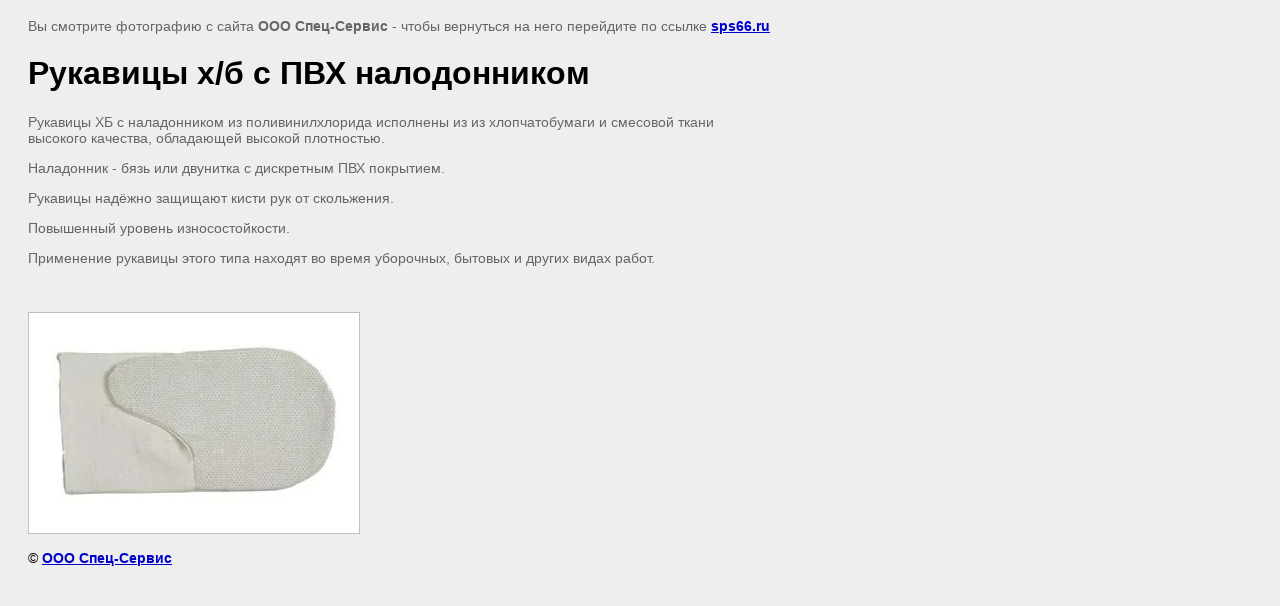

--- FILE ---
content_type: text/html; charset=utf-8
request_url: http://sps66.ru/rukaviza?view=162526803
body_size: 2349
content:
<html>
<head>
<link rel='stylesheet' type='text/css' href='/shared/highslide-4.1.13/highslide.min.css'/>
<script type='text/javascript' src='/shared/highslide-4.1.13/highslide.packed.js'></script>
<script type='text/javascript'>
hs.graphicsDir = '/shared/highslide-4.1.13/graphics/';
hs.outlineType = null;
hs.showCredits = false;
hs.lang={cssDirection:'ltr',loadingText:'Загрузка...',loadingTitle:'Кликните чтобы отменить',focusTitle:'Нажмите чтобы перенести вперёд',fullExpandTitle:'Увеличить',fullExpandText:'Полноэкранный',previousText:'Предыдущий',previousTitle:'Назад (стрелка влево)',nextText:'Далее',nextTitle:'Далее (стрелка вправо)',moveTitle:'Передвинуть',moveText:'Передвинуть',closeText:'Закрыть',closeTitle:'Закрыть (Esc)',resizeTitle:'Восстановить размер',playText:'Слайд-шоу',playTitle:'Слайд-шоу (пробел)',pauseText:'Пауза',pauseTitle:'Приостановить слайд-шоу (пробел)',number:'Изображение %1/%2',restoreTitle:'Нажмите чтобы посмотреть картинку, используйте мышь для перетаскивания. Используйте клавиши вперёд и назад'};</script>

            <!-- 46b9544ffa2e5e73c3c971fe2ede35a5 -->
            <script src='/shared/s3/js/lang/ru.js'></script>
            <script src='/shared/s3/js/common.min.js'></script>
        <link rel='stylesheet' type='text/css' href='/shared/s3/css/calendar.css' /><link rel="canonical" href="http://sps66.ru/rukaviza">
<title>Рукавицы х/б с ПВХ налодонником | Рукавицы</title>
<meta name="description" content="Рукавицы х/б с ПВХ налодонником | Рукавицы">
<meta name="keywords" content="Рукавицы х/б с ПВХ налодонником | Рукавицы">
<meta name="robots" content="all">
<meta name="revisit-after" content="31 days">
<meta http-equiv="Content-Type" content="text/html; charset=UTF-8">
<meta name="viewport" content="width=device-width, initial-scale=1.0, maximum-scale=1.0, user-scalable=no">
</head>

<body bgcolor="#eeeeee" text="#000000">

<style>
body, td, div { font-size:14px; font-family:arial; }
p { color: #666; }
body { padding: 10px 20px; }
a.back { font-weight: bold; color: #0000cc; text-decoration: underline; }
img { border: 1px solid #c0c0c0; max-width: 100%; width: auto; height: auto;}

div { width: 700px; }
h1 { font-size: 32px; }
</style>



<p>Вы смотрите фотографию с сайта <strong>ООО Спец-Сервис</strong> -
чтобы вернуться на него перейдите по ссылке <a class="back" href="/rukaviza">sps66.ru</a></p>

<h1>Рукавицы х/б с ПВХ налодонником</h1>

<div><p><span>Рукавицы ХБ с наладонником из поливинилхлорида исполнены из из хлопчатобумаги и смесовой ткани высокого качества, обладающей высокой плотностью. </span></p>
<p><span>Наладонник - бязь или двунитка с дискретным ПВХ покрытием. </span></p>
<p><span>Рукавицы надёжно защищают кисти рук от скольжения.</span></p>
<p><span> Повышенный уровень износостойкости.</span></p>
<p><span> Применение рукавицы этого типа находят во время уборочных, бытовых и других видах работ.</span></p></div><br/><br clear=all/>


<img src="/d/rukavica7.jpg" width="330" height="220"  alt="Рукавицы х/б с ПВХ налодонником" />

<br/><br/>

&copy; <a class="back" href="http://sps66.ru/">ООО Спец-Сервис</a>
<br/><br/>


<!-- assets.bottom -->
<!-- </noscript></script></style> -->
<script src="/my/s3/js/site.min.js?1765778833" ></script>
<script src="/my/s3/js/site/defender.min.js?1765778833" ></script>
<script src="https://cp.onicon.ru/loader/543ce6d872d22cf36800007d.js" data-auto async></script>
<script >/*<![CDATA[*/
var megacounter_key="8e7d9aac6acc7b1f3296c0ed14999ec6";
(function(d){
    var s = d.createElement("script");
    s.src = "//counter.megagroup.ru/loader.js?"+new Date().getTime();
    s.async = true;
    d.getElementsByTagName("head")[0].appendChild(s);
})(document);
/*]]>*/</script>
<script >/*<![CDATA[*/
$ite.start({"sid":278289,"vid":279162,"aid":19072,"stid":1,"cp":21,"active":true,"domain":"sps66.ru","lang":"ru","trusted":false,"debug":false,"captcha":3});
/*]]>*/</script>
<!-- /assets.bottom -->
</body>
</html>

--- FILE ---
content_type: text/javascript
request_url: http://counter.megagroup.ru/8e7d9aac6acc7b1f3296c0ed14999ec6.js?r=&s=1280*720*24&u=http%3A%2F%2Fsps66.ru%2Frukaviza%3Fview%3D162526803&t=%D0%A0%D1%83%D0%BA%D0%B0%D0%B2%D0%B8%D1%86%D1%8B%20%D1%85%2F%D0%B1%20%D1%81%20%D0%9F%D0%92%D0%A5%20%D0%BD%D0%B0%D0%BB%D0%BE%D0%B4%D0%BE%D0%BD%D0%BD%D0%B8%D0%BA%D0%BE%D0%BC%20%7C%20%D0%A0%D1%83%D0%BA%D0%B0%D0%B2%D0%B8%D1%86%D1%8B&fv=0,0&en=1&rld=0&fr=0&callback=_sntnl1766191563870&1766191563870
body_size: 196
content:
//:1
_sntnl1766191563870({date:"Sat, 20 Dec 2025 00:46:03 GMT", res:"1"})